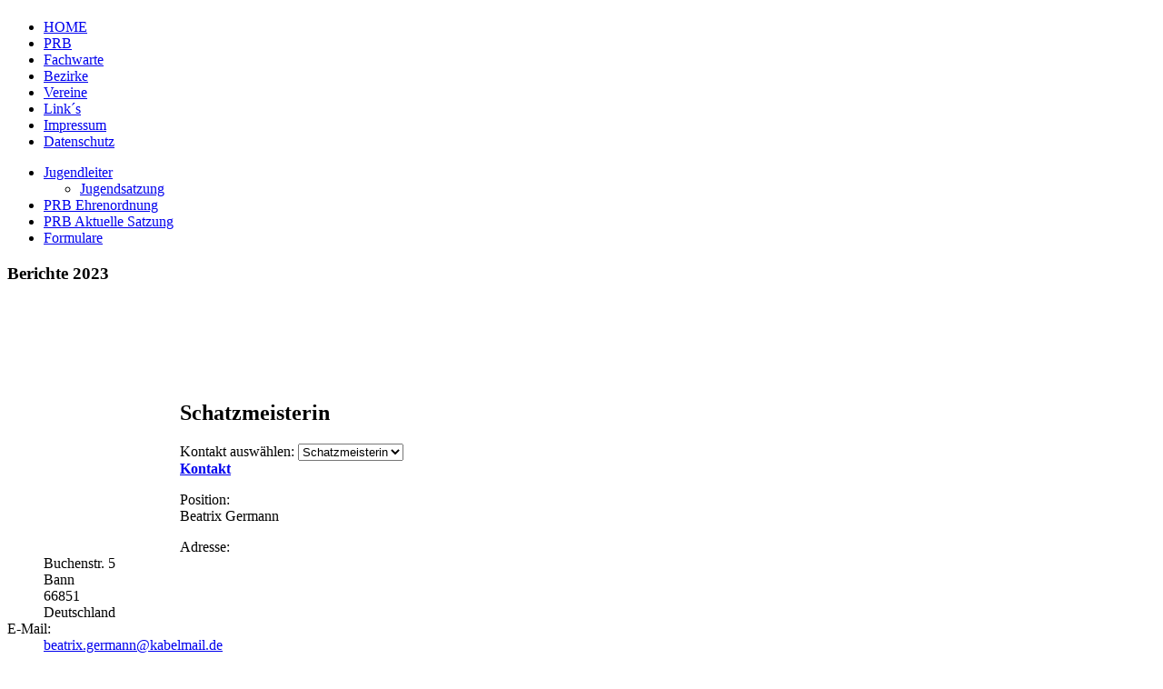

--- FILE ---
content_type: text/html; charset=utf-8
request_url: http://prb-radsport.de/index.php/prb/5-schatzmeisterin
body_size: 4216
content:
<!DOCTYPE html>
<html dir="ltr" lang="de-de">
<head>
    <base href="http://prb-radsport.de/index.php/prb/5-schatzmeisterin" />
	<meta http-equiv="content-type" content="text/html; charset=utf-8" />
	<meta name="description" content="Pfälzischer Radfahrerbund" />
	<meta name="generator" content="Joomla! - Open Source Content Management" />
	<title>Schatzmeisterin</title>
	<link href="/plugins/system/jce/css/content.css?35f8047bb022709d53274af632523d7d" rel="stylesheet" type="text/css" />
	<script type="application/json" class="joomla-script-options new">{"csrf.token":"b84fa16fcecf54cae238a2cf4f30742c","system.paths":{"root":"","base":""},"system.keepalive":{"interval":840000,"uri":"\/index.php\/component\/ajax\/?format=json"},"joomla.jtext":{"JLIB_FORM_FIELD_INVALID":"Ung\u00fcltiges Feld:&#160;"}}</script>
	<script src="/media/jui/js/jquery.min.js?35f8047bb022709d53274af632523d7d" type="text/javascript"></script>
	<script src="/media/jui/js/jquery-noconflict.js?35f8047bb022709d53274af632523d7d" type="text/javascript"></script>
	<script src="/media/jui/js/jquery-migrate.min.js?35f8047bb022709d53274af632523d7d" type="text/javascript"></script>
	<script src="/media/jui/js/bootstrap.min.js?35f8047bb022709d53274af632523d7d" type="text/javascript"></script>
	<script src="/media/system/js/core.js?35f8047bb022709d53274af632523d7d" type="text/javascript"></script>
	<!--[if lt IE 9]><script src="/media/system/js/polyfill.event.js?35f8047bb022709d53274af632523d7d" type="text/javascript"></script><![endif]-->
	<script src="/media/system/js/keepalive.js?35f8047bb022709d53274af632523d7d" type="text/javascript"></script>
	<script src="/media/system/js/punycode.js?35f8047bb022709d53274af632523d7d" type="text/javascript"></script>
	<script src="/media/system/js/validate.js?35f8047bb022709d53274af632523d7d" type="text/javascript"></script>
	<!--[if lt IE 9]><script src="/media/system/js/html5fallback.js?35f8047bb022709d53274af632523d7d" type="text/javascript"></script><![endif]-->
	<script src="/media/system/js/mootools-core.js?35f8047bb022709d53274af632523d7d" type="text/javascript"></script>
	<script src="/media/system/js/mootools-more.js?35f8047bb022709d53274af632523d7d" type="text/javascript"></script>
	<script type="text/javascript">
jQuery(function($){
	$('#slide-contact').collapse({"parent": false,"toggle": false})
});jQuery(function($){ initPopovers(); $("body").on("subform-row-add", initPopovers); function initPopovers (event, container) { $(container || document).find(".hasPopover").popover({"html": true,"trigger": "hover focus","container": "body"});} });
	</script>

    <link rel="stylesheet" href="/templates/system/css/system.css" />
    <link rel="stylesheet" href="/templates/system/css/general.css" />

    <!-- Created by Artisteer v4.3.0.60858 -->
    
    
    <meta name="viewport" content="initial-scale = 1.0, maximum-scale = 1.0, user-scalable = no, width = device-width" />

    <!--[if lt IE 9]><script src="https://html5shiv.googlecode.com/svn/trunk/html5.js"></script><![endif]-->
    <link rel="stylesheet" href="/templates/prbradsport12/css/template.css" media="screen" type="text/css" />
    <!--[if lte IE 7]><link rel="stylesheet" href="/templates/prbradsport12/css/template.ie7.css" media="screen" /><![endif]-->
    <link rel="stylesheet" href="/templates/prbradsport12/css/template.responsive.css" media="all" type="text/css" />


    <script>if ('undefined' != typeof jQuery) document._artxJQueryBackup = jQuery;</script>
    <script src="/templates/prbradsport12/jquery.js"></script>
    <script>jQuery.noConflict();</script>

    <script src="/templates/prbradsport12/script.js"></script>
    <script src="/templates/prbradsport12/script.responsive.js"></script>
    <script src="/templates/prbradsport12/modules.js"></script>
        <script>if (document._artxJQueryBackup) jQuery = document._artxJQueryBackup;</script>
</head>
<body>

<div id="art-main">
<header class="art-header">
    <div class="art-shapes">
        <div class="art-object73722856"></div>
<div class="art-object1460245893"></div>

            </div>

<h1 class="art-headline">
    <a href="/"></a>
</h1>


<div class="art-textblock art-textblock-1290651470">
        <div class="art-textblock-1290651470-text-container">
        <div class="art-textblock-1290651470-text"><a href="https://www.facebook.com/?ref=tn_tnmn" target="_parent" class="art-facebook-tag-icon"></a></div>
    </div>
    
</div>


                
                    
</header>
<nav class="art-nav">
    
<ul class="art-hmenu"><li class="item-101"><a href="/index.php">HOME</a></li><li class="item-230 current active"><a class=" active" href="/index.php/prb">PRB</a></li><li class="item-126"><a href="/index.php/fachwarte">Fachwarte</a></li><li class="item-127"><a href="/index.php/bezirke">Bezirke</a></li><li class="item-178"><a href="/index.php/vereine-2">Vereine</a></li><li class="item-124"><a href="/index.php/link-s">Link´s</a></li><li class="item-125"><a href="/index.php/impressum">Impressum</a></li><li class="item-395"><a href="/index.php/datenschutz">Datenschutz</a></li></ul> 
    </nav>
<div class="art-sheet clearfix">
            <div class="art-layout-wrapper">
                <div class="art-content-layout">
                    <div class="art-content-layout-row">
                        <div class="art-layout-cell art-sidebar1">
<ul class="art-vmenu"><li class="item-166 deeper parent"><a href="/index.php/jugendleiter-2">Jugendleiter</a><ul><li class="item-139"><a href="/index.php/jugendleiter-2/jugendsatzung">Jugendsatzung</a></li></ul></li><li class="item-163"><a href="/images/00-seitenmenuerechts/06-Vorlagen/Ehrenordnung.pdf" target="_blank">PRB Ehrenordnung</a></li><li class="item-388"><a href="/images/00-seitenmenuerechts/06-Vorlagen/Satzung%202015.pdf" target="_blank">PRB Aktuelle Satzung</a></li><li class="item-121"><a href="http://www.radsport-lv-rheinland-pfalz.de/index.php/struktur/formulare">Formulare</a></li></ul><div class="art-block clearfix"><div class="art-blockheader"><h3 class="t">Berichte 2023</h3></div><div class="art-blockcontent"><div class="custom"  >
	<p><a href="/images/01-PRB/01-Jahresberichte/00%20Berichtsheft%202023.pdf" target="_blank"><img src="/images/01-PRB/01-Jahresberichte/Bild Berichtsheft.png" alt="" style="width: 190px; height: 268px; float: left;" /></a></p>
<div id="ckimgrsz" style="left: 0px; top: 0px;">
<div class="preview">&nbsp;</div>
</div>
<div id="ckimgrsz" style="left: 0px; top: 0px;">
<div class="preview">&nbsp;</div>
</div>
<div id="ckimgrsz" style="left: 0px; top: 0px;">
<div class="preview">&nbsp;</div>
</div>
<div id="ckimgrsz" style="left: 0px; top: 0px;">
<div class="preview">&nbsp;</div>
</div>
<div id="ckimgrsz" style="left: 0px; top: 0px;">
<div class="preview">&nbsp;</div>
</div></div></div></div>



                        </div>
                        <div class="art-layout-cell art-content">
<article class="art-post art-messages"><div class="art-postcontent clearfix">
<div id="system-message-container">
</div></div></article><article class="art-post"><div class="art-postcontent clearfix"><div class="contact" itemscope itemtype="https://schema.org/Person">
	
			<div class="page-header">
			<h2>
								<span class="contact-name" itemprop="name">Schatzmeisterin</span>
			</h2>
		</div>
	
	
	
	
			<form action="#" method="get" name="selectForm" id="selectForm">
			<label for="select_contact">Kontakt auswählen:</label>
			<select id="select_contact" name="select_contact" class="inputbox" onchange="document.location.href = this.value">
	<option value="/index.php/prb/1-1-vorsitzender">1. Vorsitzender</option>
	<option value="/index.php/prb/3-udo-rudolf">2. Vorsitzender</option>
	<option value="/index.php/prb/2-jugendleiter">Jugendleiter</option>
	<option value="/index.php/prb/5-schatzmeisterin" selected="selected">Schatzmeisterin</option>
	<option value="/index.php/prb/4-thomas-kolschefsky">Sportwart</option>
</select>
		</form>
	
	
	
			
						<div id="slide-contact" class="accordion">						<div class="accordion-group"><div class="accordion-heading"><strong><a href="#basic-details" data-toggle="collapse" class="accordion-toggle">Kontakt</a></strong></div><div class="accordion-body collapse in" id="basic-details"><div class="accordion-inner">		
		
					<dl class="contact-position dl-horizontal">
				<dt>Position:</dt>
				<dd itemprop="jobTitle">
					Beatrix Germann				</dd>
			</dl>
		
		<dl class="contact-address dl-horizontal" itemprop="address" itemscope itemtype="https://schema.org/PostalAddress">
			<dt>
			<span class="jicons-text">
				Adresse: 			</span>
		</dt>

					<dd>
				<span class="contact-street" itemprop="streetAddress">
					Buchenstr. 5					<br />
				</span>
			</dd>
		
					<dd>
				<span class="contact-suburb" itemprop="addressLocality">
					Bann					<br />
				</span>
			</dd>
									<dd>
				<span class="contact-postcode" itemprop="postalCode">
					66851					<br />
				</span>
			</dd>
						<dd>
			<span class="contact-country" itemprop="addressCountry">
				Deutschland				<br />
			</span>
		</dd>
			
	<dt>
		<span class="jicons-text" itemprop="email">
			E-Mail: 		</span>
	</dt>
	<dd>
		<span class="contact-emailto">
			<span id="cloak2c13524e4c6991f165ae1abfa6e66617">Diese E-Mail-Adresse ist vor Spambots geschützt! Zur Anzeige muss JavaScript eingeschaltet sein!</span><script type='text/javascript'>
				document.getElementById('cloak2c13524e4c6991f165ae1abfa6e66617').innerHTML = '';
				var prefix = '&#109;a' + 'i&#108;' + '&#116;o';
				var path = 'hr' + 'ef' + '=';
				var addy2c13524e4c6991f165ae1abfa6e66617 = 'b&#101;&#97;tr&#105;x.g&#101;rm&#97;nn' + '&#64;';
				addy2c13524e4c6991f165ae1abfa6e66617 = addy2c13524e4c6991f165ae1abfa6e66617 + 'k&#97;b&#101;lm&#97;&#105;l' + '&#46;' + 'd&#101;';
				var addy_text2c13524e4c6991f165ae1abfa6e66617 = 'b&#101;&#97;tr&#105;x.g&#101;rm&#97;nn' + '&#64;' + 'k&#97;b&#101;lm&#97;&#105;l' + '&#46;' + 'd&#101;';document.getElementById('cloak2c13524e4c6991f165ae1abfa6e66617').innerHTML += '<a ' + path + '\'' + prefix + ':' + addy2c13524e4c6991f165ae1abfa6e66617 + '\'>'+addy_text2c13524e4c6991f165ae1abfa6e66617+'<\/a>';
		</script>		</span>
	</dd>

	<dt>
		<span class="jicons-text">
			Telefon: 		</span>
	</dt>
	<dd>
		<span class="contact-telephone" itemprop="telephone">
			06371 63671		</span>
	</dd>
	<dt>
		<span class="jicons-text">
			Website: 		</span>
	</dt>
	<dd>
		<span class="contact-webpage">
			<a href="http://www.prb-radsport.de" target="_blank" rel="noopener noreferrer" itemprop="url">
			http://www.prb-radsport.de</a>
		</span>
	</dd>
</dl>

		
					</div></div></div>			
									<div class="accordion-group"><div class="accordion-heading"><strong><a href="#display-form" data-toggle="collapse" class="accordion-toggle collapsed">Kontaktformular</a></strong></div><div class="accordion-body collapse" id="display-form"><div class="accordion-inner">		
		<div class="contact-form">
	<form id="contact-form" action="/index.php/prb" method="post" class="form-validate form-horizontal well">
															<fieldset>
											<legend>Send an Email</legend>
																<div class="control-group field-spacer">
			<div class="control-label">
			<span class="spacer"><span class="before"></span><span class="text"><label id="jform_spacer-lbl" class=""><strong class="red">*</strong> Required field</label></span><span class="after"></span></span>					</div>
		<div class="controls"> </div>
</div>
											<div class="control-group">
			<div class="control-label">
			<label id="jform_contact_name-lbl" for="jform_contact_name" class="hasPopover required" title="Name" data-content="Der Name">
	Name<span class="star">&#160;*</span></label>
					</div>
		<div class="controls"><input type="text" name="jform[contact_name]" id="jform_contact_name"  value="" class="required" size="30"       required aria-required="true"      />
</div>
</div>
											<div class="control-group">
			<div class="control-label">
			<label id="jform_contact_email-lbl" for="jform_contact_email" class="hasPopover required" title="E-Mail" data-content="E-Mail für Kontakt">
	E-Mail<span class="star">&#160;*</span></label>
					</div>
		<div class="controls"><input type="email" name="jform[contact_email]" class="validate-email required" id="jform_contact_email" value=""
 size="30"    autocomplete="email"    required aria-required="true"  /></div>
</div>
											<div class="control-group">
			<div class="control-label">
			<label id="jform_contact_emailmsg-lbl" for="jform_contact_emailmsg" class="hasPopover required" title="Betreff" data-content="Einen Betreff für die E-Mail eingeben.">
	Betreff<span class="star">&#160;*</span></label>
					</div>
		<div class="controls"><input type="text" name="jform[contact_subject]" id="jform_contact_emailmsg"  value="" class="required" size="60"       required aria-required="true"      />
</div>
</div>
											<div class="control-group">
			<div class="control-label">
			<label id="jform_contact_message-lbl" for="jform_contact_message" class="hasPopover required" title="Nachricht" data-content="Nachricht hier eingeben.">
	Nachricht<span class="star">&#160;*</span></label>
					</div>
		<div class="controls"><textarea name="jform[contact_message]" id="jform_contact_message"  cols="50"  rows="10" class="required"      required aria-required="true"     ></textarea></div>
</div>
									</fieldset>
														<div class="control-group">
			<div class="controls">
				<button class="btn btn-primary validate art-button" type="submit">E-Mail senden</button>
				<input type="hidden" name="option" value="com_contact" />
				<input type="hidden" name="task" value="contact.submit" />
				<input type="hidden" name="return" value="" />
				<input type="hidden" name="id" value="5:schatzmeisterin" />
				<input type="hidden" name="b84fa16fcecf54cae238a2cf4f30742c" value="1" />			</div>
		</div>
	</form>
</div>

					</div></div></div>			
	
	
	
	
	
			</div>	
	</div></div></article>


                        </div>
                                            </div>
                </div>
            </div>

<footer class="art-footer">
<span style="font-weight: bold;">
Web-Designer: PRB Radsport</span>
</footer>

    </div>
    <p class="art-page-footer">
        <span id="art-footnote-links"><a href="http://www.artisteer.com/?p=joomla_templates" target="_blank">Joomla template</a> created with Artisteer.</span>
    </p>
</div>


</body>
</html>